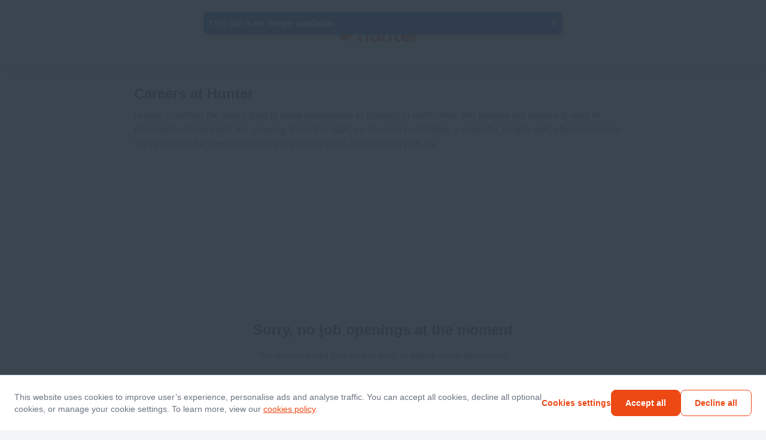

--- FILE ---
content_type: application/javascript
request_url: https://dcvxs6ggqztsa.cloudfront.net/candidate/releases/5579.1e2216753fe350e0.chunk.js
body_size: 8076
content:
"use strict";(self.webpackChunk_workable_candidate=self.webpackChunk_workable_candidate||[]).push([["5579"],{52733:function(e,t,r){function o(e,t){(null==t||t>e.length)&&(t=e.length);for(var r=0,o=Array(t);r<t;r++)o[r]=e[r];return o}function n(){var e,t=arguments.length>0&&void 0!==arguments[0]?arguments[0]:{},r=t.defaultLanguage,n=t.defaultLanguageFirst,a=t.languages;if(!r||!a)return[];var l=a.sort(function(e,t){var r=e.displayedName,o=t.displayedName;return r<o?-1:+(r>o)});return(void 0===n||n)&&l.length>0?[l.find(function(e){return e.name===r})].concat(function(e){if(Array.isArray(e))return o(e)}(e=l.filter(function(e){return e.name!==r}))||function(e){if("undefined"!=typeof Symbol&&null!=e[Symbol.iterator]||null!=e["@@iterator"])return Array.from(e)}(e)||function(e,t){if(e){if("string"==typeof e)return o(e,void 0);var r=Object.prototype.toString.call(e).slice(8,-1);if("Object"===r&&e.constructor&&(r=e.constructor.name),"Map"===r||"Set"===r)return Array.from(r);if("Arguments"===r||/^(?:Ui|I)nt(?:8|16|32)(?:Clamped)?Array$/.test(r))return o(e,t)}}(e)||function(){throw TypeError("Invalid attempt to spread non-iterable instance.\\nIn order to be iterable, non-array objects must have a [Symbol.iterator]() method.")}()):l}r.d(t,{Z:()=>n})},48536:function(e,t,r){r.d(t,{Z:()=>$});var o=r(96832),n=r(69480),a=r.n(n),l=r(72913),c=r(35038),i=r(38536),f=r(11016),s=r(10976),u=r(71102),d=r.n(u),p=r(77837),b=r.n(p),g=r(96575),y=r(20983),m=r(55238),h=r(93656);let v=function(e,t){var r=window.pageXOffset,o=window.pageYOffset;window.scrollTo(e,t);var n=e-window.pageXOffset,a=t-window.pageYOffset,l=document.elementFromPoint(n,a);return window.scrollTo(r,o),l};var x=r(86048),O=r(51383),k=r(64916);let w={1:"0 2px 5px rgba(111, 112, 115, 0.1)",2:"0 1px 5px rgba(111, 112, 115, 0.14), 0 4px 10px rgba(111, 112, 115, 0.08)",3:"0 3px 10px rgba(111, 112, 115, 0.18), 0 6px 17px rgba(111, 112, 115, 0.18)",4:"0 10px 24px rgba(111, 112, 115, 0.1), 0 7px 11px rgba(111, 112, 115, 0.2)",6:"0 1px 5px rgba(111, 112, 115, 0.14), 0 4px 10px rgba(111, 112, 115, 0.08)",8:"0px 6px 17px rgba(111, 112, 115, 0.18), 0px 3px 10px rgba(111, 112, 115, 0.18)",12:"0 3px 10px rgba(111, 112, 115, 0.18), 0 6px 17px rgba(111, 112, 115, 0.18)",24:"0 10px 24px rgba(111, 112, 115, 0.1), 0 7px 11px rgba(111, 112, 115, 0.2)",white:"#ffffff",grey100:"#fbfbfb",grey200:"#f3f5f8",grey300:"#e7ecf3",grey400:"#d0d8e4",grey500:"#919bab",grey600:"#6a7381",grey700:"#313b46",grey800:"#0f161e",green50:"#e9fcf4",green100:"#ccf4dd",green200:"#7edcaf",green300:"#06cb8a",green400:"#05b279",green500:"#00756a",green600:"#00665b",green700:"#00554b",blue50:"#eef8ff",blue100:"#c7e2ff",blue200:"#75acff",blue300:"#5d9aee",blue400:"#4385e0",blue500:"#226ace",blue600:"#1859b5",blue700:"#0f4897",petrol50:"#e3fbfb",petrol100:"#c5f5f5",petrol200:"#65e2ea",petrol300:"#00bcc9",petrol400:"#00a5ae",petrol500:"#107191",petrol600:"#005e7f",petrol700:"#004561",purple50:"#f6f4fd",purple100:"#e5def8",purple200:"#c3b2ef",purple300:"#a085e5",purple400:"#7e59dc",purple500:"#5c2dd2",purple600:"#4623a1",purple700:"#301870",red50:"#fff1f1",red100:"#ffd2cf",red200:"#fa8373",red300:"#f1674f",red400:"#e54d33",red500:"#cc2c11",red600:"#af0200",red700:"#990000",orange50:"#fffadf",orange100:"#fff0b8",orange200:"#ffdb73",orange300:"#ffb420",orange400:"#ffa740",orange500:"#ff8f0d",orange600:"#ad4800",orange700:"#943e00","heading1-large":"64px",heading1Large:"64px","heading1-large-tablet":"48px",heading1LargeTablet:"48px","heading1-large-mobile":"40px",heading1LargeMobile:"40px",heading1:"40px","heading1-mobile":"32px",heading1Mobile:"32px",heading2:"32px","heading2-tablet-mobile":"28px",heading2TabletMobile:"28px",heading3:"24px",subheading:"normal","text-main-body":"24px",textMainBody:"24px","text-body":"20px",textBody:"20px","text-secondary":"16px",textSecondary:"16px",caption1:"20px",caption2:"20px",caption3:"16px","heading1-tablet":"28px",heading1Tablet:"28px",xsmall:"4px",small:"8px",seminormal:"12px",normal:"16px",semilarge:"24px",large:"32px",xlarge:"48px","color-default":"#00756a",colorDefault:"#00756a","color-white":"#ffffff",colorWhite:"#ffffff","color-font-primary":"#313b46",colorFontPrimary:"#313b46","color-font-secondary":"#6a7381",colorFontSecondary:"#6a7381","color-font-primary-light":"#ffffff",colorFontPrimaryLight:"#ffffff","color-font-primary-dark":"#313b46",colorFontPrimaryDark:"#313b46","color-border-default":"#d0d8e4",colorBorderDefault:"#d0d8e4","color-success":"#05b279",colorSuccess:"#05b279","color-success-button":"#7edcaf",colorSuccessButton:"#7edcaf","color-success-background":"#e9fcf4",colorSuccessBackground:"#e9fcf4","color-success-outline":"#ccf4dd",colorSuccessOutline:"#ccf4dd","color-danger":"#cc2c11",colorDanger:"#cc2c11","color-danger-background":"#fff1f1",colorDangerBackground:"#fff1f1","color-danger-outline":"#ffd2cf",colorDangerOutline:"#ffd2cf","color-caution":"#ad4800",colorCaution:"#ad4800","color-caution-button":"#ffdb73",colorCautionButton:"#ffdb73","color-caution-background":"#fffadf",colorCautionBackground:"#fffadf","color-caution-outline":"#fff0b8",colorCautionOutline:"#fff0b8","color-informational":"#226ace",colorInformational:"#226ace","color-informational-background":"#eef8ff",colorInformationalBackground:"#eef8ff","color-informational-outline":"#c7e2ff",colorInformationalOutline:"#c7e2ff","color-warning":"#ffb420",colorWarning:"#ffb420","color-ai":"#5c2dd2",colorAi:"#5c2dd2","color-ai-background":"#f6f4fd",colorAiBackground:"#f6f4fd","color-ai-outline":"#e5def8",colorAiOutline:"#e5def8","color-beta-primary":"#107191",colorBetaPrimary:"#107191","color-beta-secondary":"#c5f5f5",colorBetaSecondary:"#c5f5f5","color-neutral":"#6a7381",colorNeutral:"#6a7381","color-muted":"#f3f5f8",colorMuted:"#f3f5f8","background-color":"#ffffff",backgroundColor:"#ffffff","background-color-secondary":"#f3f5f8",backgroundColorSecondary:"#f3f5f8","background-color-dark":"#313b46",backgroundColorDark:"#313b46","color-outline":"#226ace",colorOutline:"#226ace","color-outline-focus":"#6a7381",colorOutlineFocus:"#6a7381","color-input-default":"#d0d8e4",colorInputDefault:"#d0d8e4","color-input-muted":"#919bab",colorInputMuted:"#919bab","color-input-placeholder":"#6a7381",colorInputPlaceholder:"#6a7381","color-input-label-optional":"#919bab",colorInputLabelOptional:"#919bab","color-input-helper-default":"#6a7381",colorInputHelperDefault:"#6a7381","color-dismiss-default":"#919bab",colorDismissDefault:"#919bab",n2:"0 -2px 5px rgba(111, 112, 115, 0.1)",container:"styles---4Q92",icon:"styles--38ScG",button:"styles--1lmmU",center:"styles--356h3",right:"styles--2xcrw",withText:"styles--1AUU_",up:"styles--3s6eY",placeholderSkeleton:"styles--GPw-U"};function j(e,t){for(var r=0;r<t.length;r++){var o=t[r];o.enumerable=o.enumerable||!1,o.configurable=!0,"value"in o&&(o.writable=!0),Object.defineProperty(e,o.key,o)}}function P(e,t,r){return t in e?Object.defineProperty(e,t,{value:r,enumerable:!0,configurable:!0,writable:!0}):e[t]=r,e}function E(e){return(E=Object.setPrototypeOf?Object.getPrototypeOf:function(e){return e.__proto__||Object.getPrototypeOf(e)})(e)}function S(e){for(var t=1;t<arguments.length;t++){var r=null!=arguments[t]?arguments[t]:{},o=Object.keys(r);"function"==typeof Object.getOwnPropertySymbols&&(o=o.concat(Object.getOwnPropertySymbols(r).filter(function(e){return Object.getOwnPropertyDescriptor(r,e).enumerable}))),o.forEach(function(t){P(e,t,r[t])})}return e}function N(e,t){return t=null!=t?t:{},Object.getOwnPropertyDescriptors?Object.defineProperties(e,Object.getOwnPropertyDescriptors(t)):(function(e,t){var r=Object.keys(e);if(Object.getOwnPropertySymbols){var o=Object.getOwnPropertySymbols(e);r.push.apply(r,o)}return r})(Object(t)).forEach(function(r){Object.defineProperty(e,r,Object.getOwnPropertyDescriptor(t,r))}),e}function C(e,t){if(null==e)return{};var r,o,n=function(e,t){if(null==e)return{};var r,o,n={},a=Object.keys(e);for(o=0;o<a.length;o++)r=a[o],t.indexOf(r)>=0||(n[r]=e[r]);return n}(e,t);if(Object.getOwnPropertySymbols){var a=Object.getOwnPropertySymbols(e);for(o=0;o<a.length;o++)r=a[o],!(t.indexOf(r)>=0)&&Object.prototype.propertyIsEnumerable.call(e,r)&&(n[r]=e[r])}return n}function A(e,t){return(A=Object.setPrototypeOf||function(e,t){return e.__proto__=t,e})(e,t)}function D(){try{var e=!Boolean.prototype.valueOf.call(Reflect.construct(Boolean,[],function(){}))}catch(e){}return(D=function(){return!!e})()}var I=function(){console.error("If button has no text that is visible to screen readers, it should have `aria-label` or `aria-labelledby` attribute to obtain discernible text.")},B=function(e){var t,r;if("function"!=typeof e&&null!==e)throw TypeError("Super expression must either be null or a function");function n(e){var t,r,a;if(!(this instanceof n))throw TypeError("Cannot call a class as a function");return r=n,a=[e],r=E(r),P(t=function(e,t){var r;if(t&&("object"==((r=t)&&"undefined"!=typeof Symbol&&r.constructor===Symbol?"symbol":typeof r)||"function"==typeof t))return t;if(void 0===e)throw ReferenceError("this hasn't been initialised - super() hasn't been called");return e}(this,D()?Reflect.construct(r,a||[],E(this).constructor):r.apply(this,a)),"handleResize",b()(function(){return t.checkForExpansion()},50)),P(t,"toggleDisclosure",function(){if(!t.state.isControlled)return void t.setState(function(e){return{open:!e.open}});(0,t.props.onToggle)({open:!!t.state.open})}),t.contentRef=o.createRef(),t.generatedId=(0,m.Z)(),t.state={open:void 0,toggleable:!1,isControlled:!1},t}return n.prototype=Object.create(e&&e.prototype,{constructor:{value:n,writable:!0,configurable:!0}}),e&&A(n,e),t=[{key:"componentDidMount",value:function(){this.checkForExpansion(),window.addEventListener("resize",this.handleResize)}},{key:"componentDidUpdate",value:function(){this.checkForExpansion()}},{key:"componentWillUnmount",value:function(){window.removeEventListener("resize",this.handleResize),"function"==typeof this.handleResize.cancel&&this.handleResize.cancel()}},{key:"checkForExpansion",value:function(){var e=this.getContentActualHeight(),t=this.props,r=t.height,o=t.tolerance,n=this.state.toggleable;if(void 0===r||e<=r*(1+o)||this.breakingHeight&&this.breakingHeight>=e){n&&this.setState({toggleable:!1});return}n||this.setState({toggleable:!0})}},{key:"getContentNode",value:function(){return this.contentRef.current}},{key:"getContentActualHeight",value:function(){return this.getContentNode().scrollHeight}},{key:"getFirstTextNode",value:function(e){var t=document.createTreeWalker(e,NodeFilter.SHOW_TEXT,null,!1);return t.nextNode(),t.currentNode.parentElement}},{key:"getActualLineHeight",value:function(e){var t=document.createElement(e.nodeName);t.setAttribute("style","margin:0px;padding:0px;"),t.innerHTML="A",t=e.parentElement.appendChild(t);var r=Number(window.getComputedStyle(t).getPropertyValue("line-height").replace("px","")),o=Math.max(t.offsetHeight||0,r||0);return t.parentNode.removeChild(t),o}},{key:"getHeightStyle",value:function(e){return{height:e}}},{key:"getCalculatedHeightStyle",value:function(){var e=this.state.open,t=this.getContentNode();if(this.breakingHeight=void 0,t)return e?this.getHeightStyle("100%"):(this.breakingHeight=this.calculateBreakingHeight(),this.getHeightStyle("".concat(this.breakingHeight,"px")))}},{key:"elementContainsOnlyATextNode",value:function(e){return!e.children.length&&e.childNodes[0]&&e.childNodes[0].nodeType===Node.TEXT_NODE}},{key:"getBreakingPointForTextNode",value:function(e,t,r,o,n){var a=this.getActualLineHeight(e),l=t.y,c=t.height,i=(r-l)%a,f=o+(Math.round(i/a)?a-i:-i);return l-n+c-f<=a?f+a:f}},{key:"calculateBreakingHeight",value:function(){var e,t=this.props.height,r=this.getContentActualHeight();if(t>=r||"number"!=typeof t)return r;var o=this.getContentNode(),n=o.getBoundingClientRect(),a=n.x,l=n.y,c=n.width,i=l+t,f=o.getAttribute("style");o.removeAttribute("style");for(var s=!1,u=0;u<c;){var d=document.elementFromPoint(a+u,i)||v(a+u,i);d!==o&&((!e||e.offsetHeight<d.offsetHeight)&&(s=!!e,e=d),u+=d&&d.offsetWidth||0),u+=8}if(o.setAttribute("style",f),!e)return t;var p=e.getBoundingClientRect();if(!s&&this.elementContainsOnlyATextNode(e))return this.getBreakingPointForTextNode(e,p,i,t,l);var b=i-p.y,g=p.y+p.height-i;if(e===o||e===o.childNodes[0])return t;var y=t+g,m=t-b;return b>=g?y:m}},{key:"getId",value:function(){return this.props.id||this.generatedId}},{key:"getContentId",value:function(){var e=this.getId();return"".concat(e,"_content")}},{key:"getAllowedAttributes",value:function(){return(0,x.Z)(this.props).ariaAttributes().dataAttributes().styles().getFiltered()}},{key:"getButtonAttributes",value:function(){var e=this.state.open,t=this.props,r=t.texts,n=t["aria-label"],a=t["aria-labelledby"],l=(0,(0,k.KR)(this.props).t)("showmore",r),c=l.more,i=l.less,f=e?i:c,u=o.createElement(g.Z,{key:"icon",className:(0,s.Z)(w.icon,e&&w.up),transparent:!0,size:14});return f||n||a||I(),{key:"button",className:d()(w.button,P({},w.withText,!!f)),"aria-controls":this.getContentId(),"aria-expanded":!!e,onClick:this.toggleDisclosure,children:[f,u].filter(Boolean),"aria-label":n,"aria-labelledby":a}}},{key:"processChildren",value:function(){var e,t=this,r=[];return o.Children.forEach(this.props.children,function(n,a){if(!o.isValidElement(n))return void r.push(n);if(n.type[O.ZP.Button.Tertiary]){var l=n.props,c=l.center,i=l.right,f=l.className,s=l.onClick,u=C(l,["center","right","className","onClick"]),p=t.getButtonAttributes(),b=p.className,g=p.onClick,y=C(p,["className","onClick"]),m=(0,h.Z)({center:c,right:i}),v=d()(f,b,w[m]);e=o.createElement(n.type,N(S({},u,y),{className:v,onClick:"function"!=typeof s?g:function(e){s(e),g()}}));return}r.push(o.cloneElement(n,{key:a}))}),e||(e=o.createElement(y.Z,this.getButtonAttributes())),{content:r,button:e}}},{key:"render",value:function(){var e=this.state.toggleable,t=this.getId(),r=this.getContentId(),n=this.getAllowedAttributes(),a=this.processChildren({contentId:r}),l=a.button,c=a.content,i=e?this.getCalculatedHeightStyle():{};return o.createElement("div",N(S({},n),{className:(0,s.Z)(w.container,n.className),id:t}),o.createElement("div",{id:r,style:i,ref:this.contentRef},c),e?l:null)}}],r=[{key:"getDerivedStateFromProps",value:function(e,t){var r=e.onToggle,o=e.open,n=t.open;return r&&"function"==typeof r?{isControlled:!0,open:o}:o&&void 0===n?{open:!0}:null}}],t&&j(n.prototype,t),r&&j(n,r),n}(o.PureComponent);B.displayName="ShowMore",B.defaultProps={tolerance:.3},B.propTypes={open:a().bool,texts:a().object,height:a().number,tolerance:a().number,onToggle:a().func};let T=(0,k.zv)(B);var Z=r(32574),F=r(6282);let L="styles--2t8dX",M="styles--cFsFA",R="styles--36Ua9",H="styles--1Px3H",_="styles--JmKea",U="styles--pwIva",z="styles--MSySX shimmer--2pnJ5",X="styles--2ArlQ styles--MSySX shimmer--2pnJ5",W="styles--e6qBR styles--MSySX shimmer--2pnJ5",J="styles--1rAdv",Y="styles--3x_Ud";var q=parseInt("220px",10),V=function(){return o.createElement("div",{className:_},o.createElement("div",{className:U},o.createElement("div",{className:J},o.createElement("h2",{className:z}),o.createElement("div",{className:Y},o.createElement("p",{className:X}),o.createElement("p",{className:W}),o.createElement("p",{className:X}),o.createElement("p",{className:W}),o.createElement("br",null),o.createElement("p",{className:z})))))},K=function(e){var t=e.description,r=e.name;return""===t||""===r?null:r&&t?o.createElement("div",{className:_,"data-id":"company-description"},o.createElement("div",{className:U},o.createElement("h1",{"data-ui":"company-name"},Z.ZP.t("careers.account.description.title",{account:r})),o.createElement("div",{className:J,"data-ui":"company-description"},o.createElement(T,{height:q,open:!0,texts:{less:Z.ZP.t("careers.account.description.showless"),more:Z.ZP.t("careers.account.description.showmore")}},o.createElement(F.Z,{className:Y},t))))):o.createElement(V,null)};function G(e,t){(null==t||t>e.length)&&(t=e.length);for(var r=0,o=Array(t);r<t;r++)o[r]=e[r];return o}K.propTypes={description:a().string,name:a().string};var Q=function(e){var t=e.children,r=e.header,n=e.headerInner,a=e.logo,l=e.picker,s=e.shouldShowDescription,u=(0,o.useContext)(i.Z).accountDetails||{},d=u.details,p=(void 0===d?{}:d).overview,b=(void 0===p?{}:p).description,g=u.name;return o.createElement(o.Fragment,null,o.createElement("header",{className:void 0===r?L:r,"data-id":"header",role:"banner"},o.createElement("div",{className:void 0===n?M:n},o.createElement(f.ZP,{className:void 0===a?R:a})),o.createElement(c.Z,{className:void 0===l?H:l})),t,(void 0===s||s)&&o.createElement(K,{description:b,name:g}))};Q.propTypes={children:a().node,header:a().string,headerInner:a().string,logo:a().string,picker:a().string,shouldShowDescription:a().bool};let $=window.IntersectionObserver?function(e){var t,r,n,a=(t=(0,l.YD)(),function(e){if(Array.isArray(e))return e}(t)||function(e,t){var r,o,n=null==e?null:"undefined"!=typeof Symbol&&e[Symbol.iterator]||e["@@iterator"];if(null!=n){var a=[],l=!0,c=!1;try{for(n=n.call(e);!(l=(r=n.next()).done)&&(a.push(r.value),a.length!==t);l=!0);}catch(e){c=!0,o=e}finally{try{l||null==n.return||n.return()}finally{if(c)throw o}}return a}}(t,2)||function(e,t){if(e){if("string"==typeof e)return G(e,2);var r=Object.prototype.toString.call(e).slice(8,-1);if("Object"===r&&e.constructor&&(r=e.constructor.name),"Map"===r||"Set"===r)return Array.from(r);if("Arguments"===r||/^(?:Ui|I)nt(?:8|16|32)(?:Clamped)?Array$/.test(r))return G(e,t)}}(t,2)||function(){throw TypeError("Invalid attempt to destructure non-iterable instance.\\nIn order to be iterable, non-array objects must have a [Symbol.iterator]() method.")}()),c=a[0],i=a[1];return o.createElement(Q,(r=function(e){for(var t=1;t<arguments.length;t++){var r=null!=arguments[t]?arguments[t]:{},o=Object.keys(r);"function"==typeof Object.getOwnPropertySymbols&&(o=o.concat(Object.getOwnPropertySymbols(r).filter(function(e){return Object.getOwnPropertyDescriptor(r,e).enumerable}))),o.forEach(function(t){var o;o=r[t],t in e?Object.defineProperty(e,t,{value:o,enumerable:!0,configurable:!0,writable:!0}):e[t]=o})}return e}({},e),n=n={header:i?L:"styles--23_fk styles--2t8dX",headerInner:i?M:"styles--3q9G7 styles--cFsFA",logo:i?R:"styles--2FEp3 styles--36Ua9",picker:i?H:"styles--2yfAG styles--1Px3H"},Object.getOwnPropertyDescriptors?Object.defineProperties(r,Object.getOwnPropertyDescriptors(n)):(function(e,t){var r=Object.keys(e);if(Object.getOwnPropertySymbols){var o=Object.getOwnPropertySymbols(e);r.push.apply(r,o)}return r})(Object(n)).forEach(function(e){Object.defineProperty(r,e,Object.getOwnPropertyDescriptor(n,e))}),r),o.createElement("div",{className:"styles--3Pqdz",ref:c}))}:Q},35038:function(e,t,r){r.d(t,{Z:()=>h});var o=r(96832),n=r(10976),a=r(69480),l=r.n(a),c=r(20983),i=r(38741),f=r(93833),s=r(52733),u=r(32574),d=r(38536);let p=Object.freeze({de:{desktop:"Deutsch",mobile:"DE"},el:{desktop:"Ελληνικά",mobile:"ΕΛ"},en:{desktop:"English",mobile:"EN"},es:{desktop:"Espa\xf1ol",mobile:"ES"},fr:{desktop:"Fran\xe7ais",mobile:"FR"},pt:{desktop:"Portugu\xeas",mobile:"PT"}});function b(e,t,r){return t in e?Object.defineProperty(e,t,{value:r,enumerable:!0,configurable:!0,writable:!0}):e[t]=r,e}var g=function(e){var t,r,o=arguments.length>1&&void 0!==arguments[1]?arguments[1]:"desktop";if(e){var n=Object.keys(p).find(function(t){return e.includes(t)});return null!=(r=null==p||null==(t=p[n])?void 0:t[o])?r:null}},y=function(e){var t=e.as,r=void 0===t?c.Z:t,a=e.className,l=e.defaultLanguage,s=e.disabled,d=e.languages,p=(0,f.U)().selectedLanguage,y=(null==d?void 0:d.find(function(e){return null==p?void 0:p.includes(e)}))?p:l,m=d.map(function(e){var t=null==y?void 0:y.includes(e);return o.createElement(c.Z,{key:e,onClick:function(){return window.location.search=(0,u.Qc)(e)},selected:t},o.createElement("div",{className:(0,n.Z)("styles--2TfKY",b({},"styles--2GYDF",t)),"data-ui":e},o.createElement("div",{className:"styles--3plgY"},g(e))))}),h=g(y||"en"),v=g(y||"en","mobile");return o.createElement("div",{className:(0,n.Z)("styles--2VeYI",a)},o.createElement(i.ZP,{"aria-label":u.ZP.t("i18n.picker",{language:h}),as:r,disabled:s,right:!0,type:"button"},o.createElement("span",{className:"styles--1vKes","data-ui":"language-picker"},o.createElement("span",{className:"styles--2F9JO"},h),o.createElement("span",{className:"styles--3Ysm_"},v)),m))};y.propTypes={as:l().elementType,className:l().string,defaultLanguage:l().string,disabled:l().bool,languages:l().array};var m=function(e){var t=e.allLanguages,r=function(e,t){if(null==e)return{};var r,o,n=function(e,t){if(null==e)return{};var r,o,n={},a=Object.keys(e);for(o=0;o<a.length;o++)r=a[o],t.indexOf(r)>=0||(n[r]=e[r]);return n}(e,t);if(Object.getOwnPropertySymbols){var a=Object.getOwnPropertySymbols(e);for(o=0;o<a.length;o++)r=a[o],!(t.indexOf(r)>=0)&&Object.prototype.propertyIsEnumerable.call(e,r)&&(n[r]=e[r])}return n}(e,["allLanguages"]),n=((0,o.useContext)(d.Z)||{}).accountDetails,a=(void 0===n?{}:n).languages,l=void 0===a?{}:a,c=l.default,i=l.options;if(!i)return null;var f=t?i.map(function(e){return e.name}):"string"==typeof i.find(function(){return!0})?i:i.filter(function(e){return!!e.visible}).map(function(e){return e.name});if(f.length<2)return null;var u=(0,s.Z)({defaultLanguage:c,languages:f.map(function(e){return{displayedName:g(e),name:e}})}).map(function(e){return e.name});return o.createElement(y,function(e){for(var t=1;t<arguments.length;t++){var r=null!=arguments[t]?arguments[t]:{},o=Object.keys(r);"function"==typeof Object.getOwnPropertySymbols&&(o=o.concat(Object.getOwnPropertySymbols(r).filter(function(e){return Object.getOwnPropertyDescriptor(r,e).enumerable}))),o.forEach(function(t){b(e,t,r[t])})}return e}({defaultLanguage:c||"en",languages:u},r))};m.propTypes={allLanguages:l().bool};let h=m},6282:function(e,t,r){r.d(t,{Z:()=>f});var o=r(96832),n=r(72257),a=r(69480),l=r.n(a),c=r(20983),i=function(e){var t,r=e.children,a=function(e,t){if(null==e)return{};var r,o,n=function(e,t){if(null==e)return{};var r,o,n={},a=Object.keys(e);for(o=0;o<a.length;o++)r=a[o],t.indexOf(r)>=0||(n[r]=e[r]);return n}(e,t);if(Object.getOwnPropertySymbols){var a=Object.getOwnPropertySymbols(e);for(o=0;o<a.length;o++)r=a[o],!(t.indexOf(r)>=0)&&Object.prototype.propertyIsEnumerable.call(e,r)&&(n[r]=e[r])}return n}(e,["children"]);if(!r)return null;var l=t={replace:function(e){var r=e.attribs,a=e.children,l=e.name,i=e.type;if("tag"===i&&"a"===l){r.target="_blank";var f=(0,n.e_)(r);return o.createElement(c.Z,f,(0,n.du)(a,t))}if("tag"===i&&"img"===l){r.alt=r.alt||"";var s=(0,n.e_)(r);return o.createElement("img",s)}}};return o.createElement("div",a,(0,n.ZP)(r,l))};i.propTypes={children:l().node};let f=i},19197:function(e,t,r){r.d(t,{ZP:()=>m});var o=r(96832),n=r(10976),a=r(23222),l=r(92435);let c={1:"0 2px 5px rgba(111, 112, 115, 0.1)",2:"0 1px 5px rgba(111, 112, 115, 0.14), 0 4px 10px rgba(111, 112, 115, 0.08)",3:"0 3px 10px rgba(111, 112, 115, 0.18), 0 6px 17px rgba(111, 112, 115, 0.18)",4:"0 10px 24px rgba(111, 112, 115, 0.1), 0 7px 11px rgba(111, 112, 115, 0.2)",6:"0 1px 5px rgba(111, 112, 115, 0.14), 0 4px 10px rgba(111, 112, 115, 0.08)",8:"0px 6px 17px rgba(111, 112, 115, 0.18), 0px 3px 10px rgba(111, 112, 115, 0.18)",12:"0 3px 10px rgba(111, 112, 115, 0.18), 0 6px 17px rgba(111, 112, 115, 0.18)",24:"0 10px 24px rgba(111, 112, 115, 0.1), 0 7px 11px rgba(111, 112, 115, 0.2)",white:"#ffffff",grey100:"#fbfbfb",grey200:"#f3f5f8",grey300:"#e7ecf3",grey400:"#d0d8e4",grey500:"#919bab",grey600:"#6a7381",grey700:"#313b46",grey800:"#0f161e",green50:"#e9fcf4",green100:"#ccf4dd",green200:"#7edcaf",green300:"#06cb8a",green400:"#05b279",green500:"#00756a",green600:"#00665b",green700:"#00554b",blue50:"#eef8ff",blue100:"#c7e2ff",blue200:"#75acff",blue300:"#5d9aee",blue400:"#4385e0",blue500:"#226ace",blue600:"#1859b5",blue700:"#0f4897",petrol50:"#e3fbfb",petrol100:"#c5f5f5",petrol200:"#65e2ea",petrol300:"#00bcc9",petrol400:"#00a5ae",petrol500:"#107191",petrol600:"#005e7f",petrol700:"#004561",purple50:"#f6f4fd",purple100:"#e5def8",purple200:"#c3b2ef",purple300:"#a085e5",purple400:"#7e59dc",purple500:"#5c2dd2",purple600:"#4623a1",purple700:"#301870",red50:"#fff1f1",red100:"#ffd2cf",red200:"#fa8373",red300:"#f1674f",red400:"#e54d33",red500:"#cc2c11",red600:"#af0200",red700:"#990000",orange50:"#fffadf",orange100:"#fff0b8",orange200:"#ffdb73",orange300:"#ffb420",orange400:"#ffa740",orange500:"#ff8f0d",orange600:"#ad4800",orange700:"#943e00","heading1-large":"64px",heading1Large:"64px","heading1-large-tablet":"48px",heading1LargeTablet:"48px","heading1-large-mobile":"40px",heading1LargeMobile:"40px",heading1:"40px","heading1-mobile":"32px",heading1Mobile:"32px",heading2:"32px","heading2-tablet-mobile":"28px",heading2TabletMobile:"28px",heading3:"24px",subheading:"normal","text-main-body":"24px",textMainBody:"24px","text-body":"20px",textBody:"20px","text-secondary":"16px",textSecondary:"16px",caption1:"20px",caption2:"20px",caption3:"16px","heading1-tablet":"28px",heading1Tablet:"28px",xsmall:"4px",small:"8px",seminormal:"12px",normal:"16px",semilarge:"24px",large:"32px",xlarge:"48px","color-default":"#00756a",colorDefault:"#00756a","color-white":"#ffffff",colorWhite:"#ffffff","color-font-primary":"#313b46",colorFontPrimary:"#313b46","color-font-secondary":"#6a7381",colorFontSecondary:"#6a7381","color-font-primary-light":"#ffffff",colorFontPrimaryLight:"#ffffff","color-font-primary-dark":"#313b46",colorFontPrimaryDark:"#313b46","color-border-default":"#d0d8e4",colorBorderDefault:"#d0d8e4","color-success":"#05b279",colorSuccess:"#05b279","color-success-button":"#7edcaf",colorSuccessButton:"#7edcaf","color-success-background":"#e9fcf4",colorSuccessBackground:"#e9fcf4","color-success-outline":"#ccf4dd",colorSuccessOutline:"#ccf4dd","color-danger":"#cc2c11",colorDanger:"#cc2c11","color-danger-background":"#fff1f1",colorDangerBackground:"#fff1f1","color-danger-outline":"#ffd2cf",colorDangerOutline:"#ffd2cf","color-caution":"#ad4800",colorCaution:"#ad4800","color-caution-button":"#ffdb73",colorCautionButton:"#ffdb73","color-caution-background":"#fffadf",colorCautionBackground:"#fffadf","color-caution-outline":"#fff0b8",colorCautionOutline:"#fff0b8","color-informational":"#226ace",colorInformational:"#226ace","color-informational-background":"#eef8ff",colorInformationalBackground:"#eef8ff","color-informational-outline":"#c7e2ff",colorInformationalOutline:"#c7e2ff","color-warning":"#ffb420",colorWarning:"#ffb420","color-ai":"#5c2dd2",colorAi:"#5c2dd2","color-ai-background":"#f6f4fd",colorAiBackground:"#f6f4fd","color-ai-outline":"#e5def8",colorAiOutline:"#e5def8","color-beta-primary":"#107191",colorBetaPrimary:"#107191","color-beta-secondary":"#c5f5f5",colorBetaSecondary:"#c5f5f5","color-neutral":"#6a7381",colorNeutral:"#6a7381","color-muted":"#f3f5f8",colorMuted:"#f3f5f8","background-color":"#ffffff",backgroundColor:"#ffffff","background-color-secondary":"#f3f5f8",backgroundColorSecondary:"#f3f5f8","background-color-dark":"#313b46",backgroundColorDark:"#313b46","color-outline":"#226ace",colorOutline:"#226ace","color-outline-focus":"#6a7381",colorOutlineFocus:"#6a7381","color-input-default":"#d0d8e4",colorInputDefault:"#d0d8e4","color-input-muted":"#919bab",colorInputMuted:"#919bab","color-input-placeholder":"#6a7381",colorInputPlaceholder:"#6a7381","color-input-label-optional":"#919bab",colorInputLabelOptional:"#919bab","color-input-helper-default":"#6a7381",colorInputHelperDefault:"#6a7381","color-dismiss-default":"#919bab",colorDismissDefault:"#919bab",n2:"0 -2px 5px rgba(111, 112, 115, 0.1)",card:"styles--1Xrqb",hoverable:"styles--1xm1O",disabled:"styles--1zptf","elevation-1":"styles--35hMI",elevation1:"styles--35hMI","elevation-2":"styles--3Mw_O",elevation2:"styles--3Mw_O","elevation-3":"styles--JzXy1",elevation3:"styles--JzXy1","elevation-4":"styles--1Ap2q",elevation4:"styles--1Ap2q","padding-0":"styles--1b6mB",padding0:"styles--1b6mB","padding-8":"styles--1oUgV",padding8:"styles--1oUgV","padding-16":"styles--25ECi",padding16:"styles--25ECi","padding-32":"styles--1j9q8",padding32:"styles--1j9q8","border-radius-0":"styles--2pVZ2",borderRadius0:"styles--2pVZ2","border-radius-4":"styles--1KhWN",borderRadius4:"styles--1KhWN","border-radius-8":"styles--2DzvL",borderRadius8:"styles--2DzvL","top-left":"styles--iBnpn",topLeft:"styles--iBnpn","top-right":"styles--JUUN1",topRight:"styles--JUUN1","bottom-left":"styles--3Pxbo",bottomLeft:"styles--3Pxbo","bottom-right":"styles--1TeMj",bottomRight:"styles--1TeMj",placeholderSkeleton:"styles--39-wP"};function i(e,t){(null==t||t>e.length)&&(t=e.length);for(var r=0,o=Array(t);r<t;r++)o[r]=e[r];return o}function f(e,t,r){return t in e?Object.defineProperty(e,t,{value:r,enumerable:!0,configurable:!0,writable:!0}):e[t]=r,e}function s(e){return function(e){if(Array.isArray(e))return i(e)}(e)||function(e){if("undefined"!=typeof Symbol&&null!=e[Symbol.iterator]||null!=e["@@iterator"])return Array.from(e)}(e)||function(e,t){if(e){if("string"==typeof e)return i(e,void 0);var r=Object.prototype.toString.call(e).slice(8,-1);if("Object"===r&&e.constructor&&(r=e.constructor.name),"Map"===r||"Set"===r)return Array.from(r);if("Arguments"===r||/^(?:Ui|I)nt(?:8|16|32)(?:Clamped)?Array$/.test(r))return i(e,t)}}(e)||function(){throw TypeError("Invalid attempt to spread non-iterable instance.\\nIn order to be iterable, non-array objects must have a [Symbol.iterator]() method.")}()}var u=Object.freeze({none:"0",small:"8",normal:"16",semilarge:"24",large:"32"}),d=Object.freeze({none:"0",normal:"4",large:"8"}),p=Object.values(u),b=Object.values(d),g=Object.values({left:"left",right:"right",top:"top",bottom:"bottom",topLeft:"top-left",topRight:"top-right",bottomLeft:"bottom-left",bottomRight:"bottom-right"}).slice(4),y=(0,o.forwardRef)(function(e,t){var r,i,u,d=e.borderRadius,y=e.padding,m=e.elevation,h=e.as,v=e.hoverable,x=e.onClick,O=e.disabled,k=e.noRoundedCorners,w=e.className,j=function(e,t){if(null==e)return{};var r,o,n=function(e,t){if(null==e)return{};var r,o,n={},a=Object.keys(e);for(o=0;o<a.length;o++)r=a[o],t.indexOf(r)>=0||(n[r]=e[r]);return n}(e,t);if(Object.getOwnPropertySymbols){var a=Object.getOwnPropertySymbols(e);for(o=0;o<a.length;o++)r=a[o],!(t.indexOf(r)>=0)&&Object.prototype.propertyIsEnumerable.call(e,r)&&(n[r]=e[r])}return n}(e,["borderRadius","padding","elevation","as","hoverable","onClick","disabled","noRoundedCorners","className"]),P="function"==typeof x&&!O,E=Array.isArray(k)?k.reduce(function(e,t){if(g.includes(t))return e.push(t),e;var r=g.filter(function(e){return e.includes(t)});return r&&e.push.apply(e,s(r)),e},[]):[],S=v||P,N=o.createElement(h||"div",(r=function(e){for(var t=1;t<arguments.length;t++){var r=null!=arguments[t]?arguments[t]:{},o=Object.keys(r);"function"==typeof Object.getOwnPropertySymbols&&(o=o.concat(Object.getOwnPropertySymbols(r).filter(function(e){return Object.getOwnPropertyDescriptor(r,e).enumerable}))),o.forEach(function(t){f(e,t,r[t])})}return e}({tabIndex:P?0:void 0,onClick:P?x:void 0,ref:t},j),i=i={className:n.Z.apply(void 0,[c.card,(f(u={},c.hoverable,S),f(u,c.disabled,O),f(u,c["padding-".concat(y)],!!y&&"24"!==y&&p.includes(y)),f(u,c["border-radius-".concat(d)],!!d&&"4"!==d&&b.includes(d)),f(u,c["elevation-".concat(S?l.Z["0"]:m)],S||m&&l.Z.includes(m)),u)].concat(s(E.map(function(e){return c[e]})),[w]))},Object.getOwnPropertyDescriptors?Object.defineProperties(r,Object.getOwnPropertyDescriptors(i)):(function(e,t){var r=Object.keys(e);if(Object.getOwnPropertySymbols){var o=Object.getOwnPropertySymbols(e);r.push.apply(r,o)}return r})(Object(i)).forEach(function(e){Object.defineProperty(r,e,Object.getOwnPropertyDescriptor(i,e))}),r));return P?o.createElement(a.Z,{handleEnterPressed:x,handleSpacePressed:x},N):N});y.displayName="Card";let m=y}}]);